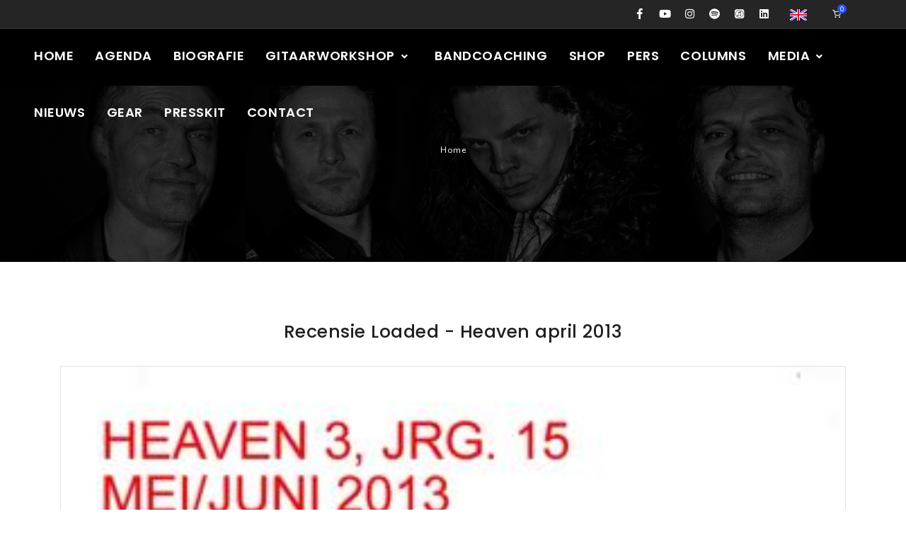

--- FILE ---
content_type: text/html; charset=UTF-8
request_url: https://rubenhoeke.com/press/recensie-loaded-heaven-april-2013
body_size: 2944
content:
<!DOCTYPE html>
<html lang="nl">
    
    <head>
        <meta name="viewport" content="width=device-width, initial-scale=1" />
        <meta http-equiv="content-type" content="text/html; charset=utf-8" />
        <meta name="author" content="Ruben Hoeke" />
        <meta name="description" content="Ruben Hoeke pers artikel">
        <!-- CSRF Token -->
        <meta name="csrf-token" content="tvVCl37DqrnccW3ISSVd53FLfAOTUYMz9Bu4HX1h">
        
        <meta property="og:title" content="Ruben Hoeke pers artikel"/>
<meta property="og:image" itemprop="image" content="https://rubenhoeke.com/uploads/"/>
<meta property="og:description" content="Ruben Hoeke pers artikel"/>
<meta property="og:url" content="https://rubenhoeke.com/press/recensie-loaded-heaven-april-2013" />        
        <meta property="og:type" content="website" />
        <meta property="fb:app_id" content="787741054705993" />
        
        <!-- Document title -->
        <title>Ruben Hoeke</title>
        
        <!-- Stylesheets & Fonts -->
        <link href="https://rubenhoeke.com/css/plugins.css" rel="stylesheet">
        <link href="https://rubenhoeke.com/css/style.css" rel="stylesheet">
        <link href="https://rubenhoeke.com/css/responsive.css" rel="stylesheet">
        
        <style>
            #header.dark .header-inner, #header.dark #header-wrap {
                background-color: #000;
            }
            #mainMenu nav > ul > li > a {
                font-size: 18px;
            }
            .top-menu span {
                position: absolute;
                z-index: 1;
                background: #2250fc;
                border-radius: 50%;
                color: #fff;
                font-size: 9px;
                font-weight: 600;
                height: 13px;
                line-height: 10px;
                padding: 2px 4px;
                width: 13px;
                top:6px;
                left: 22px;
            }
        </style>
        
        <script src="https://rubenhoeke.com/js/jquery.js"></script>

    </head>
    
    <body data-icon="14">
        
    <script>
      window.fbAsyncInit = function() {
        FB.init({
          appId      : '787741054705993',
          xfbml      : true,
          version    : 'v5.0'
        });
        FB.AppEvents.logPageView();
      };
    
      (function(d, s, id){
         var js, fjs = d.getElementsByTagName(s)[0];
         if (d.getElementById(id)) {return;}
         js = d.createElement(s); js.id = id;
         js.src = "https://connect.facebook.net/en_US/sdk.js";
         fjs.parentNode.insertBefore(js, fjs);
       }(document, 'script', 'facebook-jssdk'));
    </script>

    <!-- Body Inner -->    
    <div class="body-inner">

        <!-- Topbar -->
		<div id="topbar" class="dark">
			<div class="container-fluid">
				<div class="row">
					<div class="col-md-5">
						&nbsp;
					</div>
					<div class="col-md-6">
                        <div class="social-icons social-icons-colored-hover">
							<ul>
								<li class="social-facebook"><a href="https://www.facebook.com/RubenHoekeBand" target="_blank" title="Facebook"><i class="fab fa-facebook-f"></i></a></li>
								<li class="social-youtube"><a href="https://www.youtube.com/channel/UCfFPCyn2R8PBKvTRGdu43EQ/videos?view=0&flow=grid" target="_blank" title="YouTube"><i class="fab fa-youtube"></i></a></li>
								<li class="social-instagram"><a href="https://www.instagram.com/ruben_hoeke/" target="_blank" title="Instagram"><i class="fab fa-instagram"></i></a></li>
								<li class="social-spotify"><a href="https://play.spotify.com/artist/6BpbniLbphgEZo1xQbmfQl?play=true&utm_source=open.spotify.com&utm_medium=open" target="_blank" title="Spotify"><i class="fab fa-spotify"></i></a></li>
								<li class="social-itunes"><a href="https://itunes.apple.com/nl/artist/ruben-hoeke-band/id308078629" target="_blank" title="iTunes"><i class="fab fa-itunes"></i></a></li>
								
								<li class="social-linkedin"><a href="https://www.linkedin.com/in/ruben-hoeke-51655316" target="_blank" title="LinkedIn"><i class="fab fa-linkedin"></i></a></li>
                                <li class="ml-3">
                                
                                                                        
                                                                                
                                                                        
                                                                                        
                                            <a class="" href="https://rubenhoeke.com/lang/en"><img src="/images/en.png"> </a>
                                            
                                                                                
                                                                        
                                </li>
							    
							</ul>
							
						
						</div>
					
					</div>
					<div class="col-md-1 cart">
					    <ul class="top-menu">
                            
                            <li><a href="/shop" title="Winkelwagentje"><span class="shopping-cart-items">0</span><i class="icon-shopping-cart1"></i></a></li>
							
                            
						</ul>
						
					</div>
				</div>
			</div>
		</div>
		<!-- end: Topbar -->
        
        <!-- Header -->
        <header id="header" data-fullwidth="true" class="dark">
            <div class="header-inner">
                <div class="container">
                    <!--Logo-->
                    
                    <!--End: Logo-->

                    <!--Navigation Resposnive Trigger-->
                    <div id="mainMenu-trigger">
                        <button class="lines-button x"> <span class="lines"></span> </button>
                    </div>
                    <!--end: Navigation Resposnive Trigger-->

                    <!--Navigation-->
                    <div id="mainMenu" class="menu-uppercase menu-center">
                        
                        <div class="container">
                            
                            <nav>
                                
                                <ul>
                                    
                                    <li class="">

                        <a href="/">Home</a>

                    </li>

                
            
        
    

    
         

            
                
                    <li class="">

                        <a href="/agenda">Agenda</a>

                    </li>

                
            
        
    

    
        
    

    
         

            
                
                    <li class="">

                        <a href="/biografie">Biografie</a>

                    </li>

                
            
        
    

    
         

            
                <li class="dropdown ">

                    
                        
                    <a href="#">

                        Gitaarworkshop <i class="fa fa-angle-down"></i>

                    </a>

                    <ul class="dropdown-menu">

                        
                              <li><a href="/online">Online</a></li>

                        
                              <li><a href="/face-to-face">Face to face</a></li>

                        
                              <li><a href="/speciale-online-gitaarworkshop-voor-kids">Speciale Online Gitaarworkshop voor Kids</a></li>

                        
                    </ul>

                </li>

            
        
    

    
        
    

    
         

            
                
            
        
    

    
         

            
                
            
        
    

    
         

            
                
                    <li class="">

                        <a href="/bandcoaching">Bandcoaching</a>

                    </li>

                
            
        
    

    
        
    

    
         

            
                
                    <li class="">

                        <a href="/shop">Shop</a>

                    </li>

                
            
        
    

    
         

            
                
                    <li class="">

                        <a href="/pers">Pers</a>

                    </li>

                
            
        
    

    
         

            
                
                    <li class="">

                        <a href="/columns">Columns</a>

                    </li>

                
            
        
    

    
         

            
                <li class="dropdown ">

                    
                        
                    <a href="#">

                        Media <i class="fa fa-angle-down"></i>

                    </a>

                    <ul class="dropdown-menu">

                        
                              <li><a href="/fotos">Foto&#039;s</a></li>

                        
                              <li><a href="/videos">Video&#039;s</a></li>

                        
                    </ul>

                </li>

            
        
    

    
         

            
                
            
        
    

    
         

            
                
            
        
    

    
         

            
                
                    <li class="">

                        <a href="/nieuws">Nieuws</a>

                    </li>

                
            
        
    

    
         

            
                
                    <li class="">

                        <a href="/gear">Gear</a>

                    </li>

                
            
        
    

    
         

            
                
                    <li class="">

                        <a href="/presskit">Presskit</a>

                    </li>

                
            
        
    

    
         

            
                
                    <li class="">

                        <a href="/contact">Contact</a>

                    </li>

                
            
        
    

    
        
    

    
        
    

    
        
    

    
        
    

    
        
    

    
        
    

    
        
    

    
        
    

    
        
    

    
        
    

    
        
    

    
        
    
                                    
                                </ul>
                                
                            </nav>
                            
                        </div>
                        
                    </div>
                    <!--end: Navigation-->
                    
                </div>
                
            </div>
            
        </header>
        <!-- end: Header -->

        

    
        <style>
    .background-overlay-dark:before {
        background: rgba(0, 0, 0, 0.7);
    }
</style>

<!-- Page title -->
<section id="page-title" class="text-light background-overlay-dark" data-parallax-image="/uploads/RHB_header.jpg">
    
    <div class="container">
        
        <div class="breadcrumb">
            
            <ul>
                
                <li><a href="/">Home</a> </li>
                
            </ul>
            
        </div>
        
        <div class="page-title">
            
            <h1>&nbsp;</h1>
            
        </div>
        
    </div>
    
</section>
<!-- end: Page title -->

    
        <section class="p-b-0">
    
    <div class="container">
        
        <div class="heading-text heading-section text-center m-b-40">
            
            <h3>Recensie Loaded - Heaven april 2013</h3>
            
            <div class="lead text-center">
                    
                    <div class="grid-item">
                        
                        <div class="grid-item-wrap">
                            
                                                        
                                                                
                                <div class="grid-image">
                                    
                                    <img src="/uploads/57d104826bd0c878062310.jpg" class="border">
                                    
                                </div>
                                
                                <div class="grid-description">
                                    
                                    <a data-lightbox="image"
                                        href="/uploads/57d104826bd0c878062310.jpg"
                                        class=""><i class="fa fa-search-plus"></i></a>
                                        
                                </div>
                                
                                                            
                                                        
                        </div>
                        
                    </div>
                
            </div>
            
        </div>
        
    </div>
    
</section>

    

        
        <footer id="footer" class="inverted">
        <div class="footer-content">
            <div class="container">
                <div class="row">
                    <div class="col-lg-12 text-center">	
                        <a href="https://redhouse.nu/" target="_blank"><img src="/images/RED_HOUSE_MJM_LOGO_DEF_BLACK.jpg" alt="Redhouse" style="margin-bottom:5px;margin-right:30px;height:80px;"></a>
                        <!--<a href="https://akmusicagency.nl/" target="_blank"><img src="/images/Logo AK wit.png" alt="AK Music Agency" style="margin-bottom:5px;margin-right:30px;height:80px;"></a>-->
                        <!--<a href="https://butlerrecords.com/" target="_blank"><img src="/images/Butler-Logo-klein3.jpg" alt="Butler Records" style="margin-bottom:5px;margin-right:10px;height:74px;"></a>-->
                        <a href="https://www.stichtingmuziekvoorkids.nl/" target="_blank"><img src="/images/logo-footer-wit.png" alt="Stichting Muziek voor Kids " style="margin-bottom:8px;height:76px;"></a>
    
                    </div>
                </div>
            </div>
        </div>
        <div class="copyright-content">
            <div class="container">
                <div class="copyright-text text-center">© 2025 Ruben Hoeke. All Rights Reserved. <span class="pl-4">Site by Xultron</span></div>
            </div>
        </div>
    </footer>
            
    </div>
    <!-- end: Body Inner -->

    <!-- Scroll top -->
    <a id="scrollTop"><i class="icon-chevron-up1"></i><i class="icon-chevron-up1"></i></a>
        
    <!--Plugins-->
    <script src="https://rubenhoeke.com/js/plugins.js"></script>

    <!--Template functions-->
    <script src="https://rubenhoeke.com/js/functions.js"></script>

    
        
    </body>
    
</html>